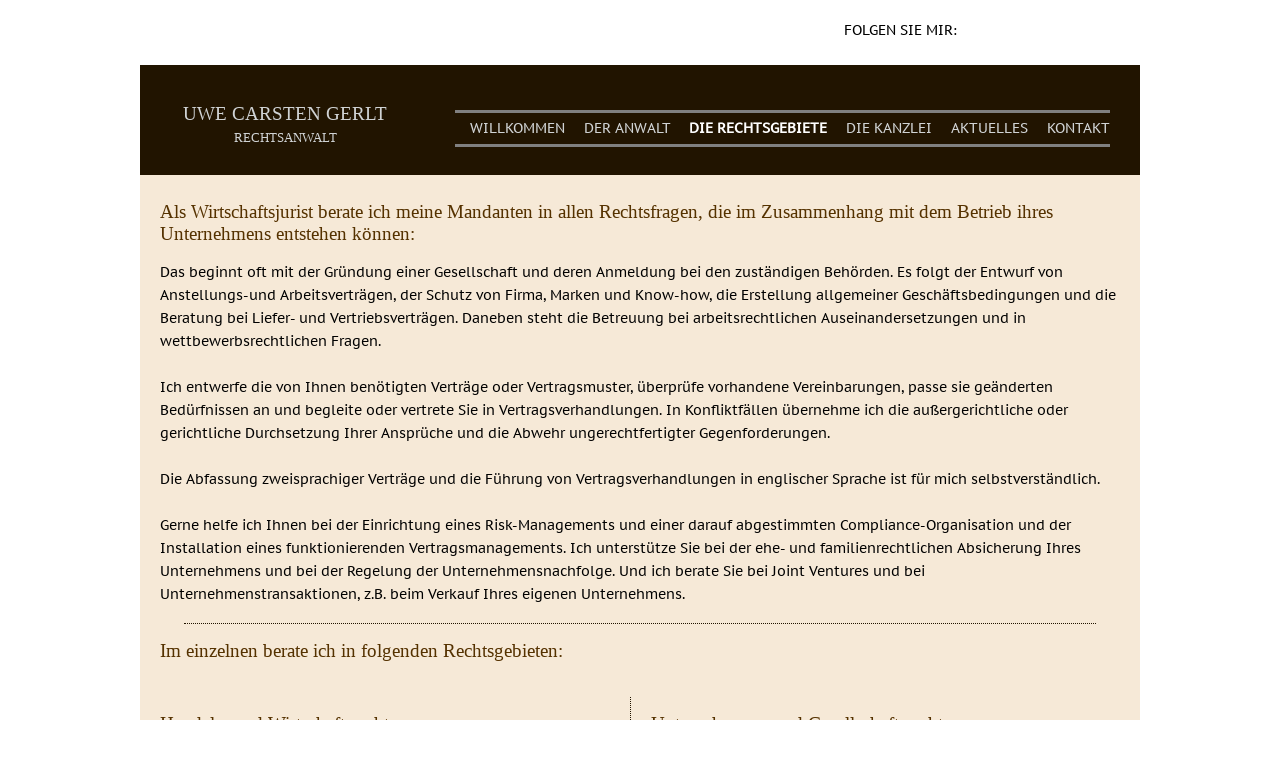

--- FILE ---
content_type: text/html; charset=UTF-8
request_url: https://www.xn--wirtschaftsrecht-mnchen-tpc.de/rechtsgebiete-wirtschaft-handel-arbeitsrecht/index.php
body_size: 3629
content:
<!DOCTYPE html>
<html lang="de" style="height: 101%;overflow-y: scroll;">
<head>
<meta http-equiv="Content-Type" content="text/html; charset=utf-8" />
<link rel="stylesheet" href="/css/styles.css" type="text/css" media="all" />
<link rel="alternate" media="only screen and (max-width: 640px)" href="//www.wirtschaftsrecht-münchen.de/rechtsgebiete-wirtschaft-handel-arbeitsrecht/index-mobile.php" />
<meta name="robots" content="index, follow" />
<meta name="description" content="Als Wirtschaftsjurist berate ich meine Mandanten in allen Rechtsfragen, die im Zusammenhang mit dem Betrieb ihres Unternehmens entstehen können." />
<title>Wirtschaftsrechtliche Rechtsgebiete München | Rechtsanwalt Uwe Carsten Gerlt, Anwalt für Wirtschaftsrecht in München</title>
<link href="/images/favicon.ico" type="image/x-icon" rel="icon" />
</head>
<body>
<nav>
<div class="top-1"><a href="/rechtsgebiete-wirtschaft-handel-arbeitsrecht/"><img src="/images/deu.png" class="flags" alt="" /></a> <a href="/legal-service-labor-law-contract-law/"><img src="/images/eng.png" class="flags fl-margin" alt="" /></a>Folgen Sie mir: &nbsp; <a href="https://www.linkedin.com/pub/uwe-carsten-gerlt/b4/481/872" target="_blank"><img src="/images/linkedin.png" class="social-pic" alt="" ></a></div>
<div class="top-2">
<div class="headline"> Uwe Carsten Gerlt
  <div class="trenner-top"></div>
  <h1>Rechtsanwalt</h1>
  <br />
</div>

  <div class="navi"> <span class="topnav"> <a href="/" class="atop">Willkommen</a> </span> <span class="topnav"> <a href="/wirtschaftsrecht-anwalt-muenchen/" class="atop">Der Anwalt </a></span> <span class="topnav"> <a href="/rechtsgebiete-wirtschaft-handel-arbeitsrecht/" class="atop high"> Die Rechtsgebiete</a> </span> <span class="topnav"> <a href="/kanzlei-wirtschaftsrecht-gesellschaftsrecht-muenchen-sendling/" class="atop">Die Kanzlei</a> </span> <span class="topnav"> <a href="/aktuelle-rechtsprechung/" class="atop">Aktuelles</a> </span><span class="topnav"><a href="/kontakt-anwalt-muenchen-schaeftlarnstrasse/" class="atop">Kontakt</a></span></div>

</div>
</nav>
<div class="main">
<section><div class="box">
  <h2>Als <a href="/" class="black brown">Wirtschaftsjurist</a> berate ich meine Mandanten in allen Rechtsfragen, die im Zusammenhang mit dem Betrieb ihres Unternehmens entstehen können:</h2>
  Das beginnt oft mit der Gründung einer Gesellschaft und deren Anmeldung bei den zuständigen Behörden. Es folgt der Entwurf von Anstellungs-und Arbeitsverträgen, der Schutz von Firma, Marken und Know-how, die Erstellung allgemeiner Geschäftsbedingungen und die Beratung bei Liefer- und Vertriebsverträgen. Daneben steht die Betreuung bei arbeitsrechtlichen Auseinandersetzungen und in wettbewerbsrechtlichen Fragen.<br />
  <br />
  <img src="/images/©hermann-koepf-carsten-gerlt-l1036286-300x200.jpg" class="img_right"   alt=""/> Ich entwerfe die von Ihnen benötigten Verträge oder Vertragsmuster, überprüfe vorhandene Vereinbarungen, passe sie geänderten Bedürfnissen an und begleite oder vertrete Sie in Vertragsverhandlungen. In Konfliktfällen übernehme ich die außergerichtliche oder gerichtliche Durchsetzung Ihrer Ansprüche und die Abwehr ungerechtfertigter Gegenforderungen.<br />
  <br />
  Die Abfassung zweisprachiger Verträge und die Führung von Vertragsverhandlungen in englischer Sprache ist für mich selbstverständlich.<br />
  <br />
  Gerne helfe ich Ihnen bei der Einrichtung eines Risk-Managements und einer darauf abgestimmten Compliance-Organisation und der Installation eines funktionierenden Vertragsmanagements. Ich unterstütze Sie bei der ehe- und familienrechtlichen Absicherung Ihres Unternehmens und bei der Regelung der Unternehmensnachfolge. Und ich berate Sie bei Joint Ventures und bei Unternehmenstransaktionen, z.B. beim Verkauf Ihres eigenen Unternehmens.
  <div class="trenner"></div>
  <h2> Im einzelnen berate ich in folgenden Rechtsgebieten:</h2>
</div>
<div class="box">
  <div class="col-1"><a id="Wirtschaftsrecht"></a>
    <h2>Handels- und Wirtschaftsrecht</h2>
    <ul>
      <li>Vertragsrecht</li>
      <li>Entwurf und Prüfung von Verträgen</li>
      <li>Allgemeine Geschäftsbedingungen</li>
      <li>Vertriebsverträge</li>
      <li>Handelsvertreterverträge</li>
      <li>Vertragshändlerverträge</li>
      <li>Kooperationsvereinbarungen</li>
      <li>Lieferverträge</li>
      <li>Werk- und Dienstverträge</li>
      <li>Miet- und Pachtverträge</li>
      <li>Franchiseverträge</li>
      <li>Leasingverträge</li>
      <li>Darlehens- und Finanzierungsverträge</li>
      <li>Claim-Management und Inkasso</li>
      <li>Forderungsabwehr</li>
    </ul>
  </div>
  <div class="col-2"><a id="Unternehmensrecht"></a>
    <h2>Unternehmens- und Gesellschaftsrecht</h2>
    <ul>
      <li>Gründung von Aktiengesellschaften (AG)</li>
      <li>Gründung von Gesellschaften mit beschränkter Haftung (GmbH und UG)</li>
      <li>Gründung von Personengesellschaften (KG, oHG, GbR)</li>
      <li>laufende gesellschaftsrechtliche Betreuung (Corporate Housekeeping)</li>
      <li>Haftung von Organmitgliedern</li>
      <li>Gesellschafts- und Unternehmensverträge</li>
      <li>Reorganisationen und Umwandlungen (Verschmelzung, Spaltung, Ausgliederung)</li>
      <li>Gemeinschaftsunternehmen (Joint Ventures)</li>
      <li>Beteiligungsoptionen für Führungskräfte und Mitarbeiter (Stock Option Plans)</li>
      <li>Beendigung und Liquidation von Gesellschaften</li>
      <li>Krisen- und Insolvenzberatung</li>
    </ul>
  </div>  <br style="clear:both"></div>
<div class="trenner"></div>
<div class="box">
  <div class="col-1"><a id="Risikomanagement"></a>
    <h2>Compliance Management</h2>
    <ul>
      <li>Compliance Organisation</li>
      <li>Risikoanalyse</li>
      <li>Monitoring</li>
      <li>Reaktion auf Compliance-Verstöße</li>
      <li>Vertragsmanagement</li>
    </ul>
  </div>
  <div class="col-2"><a id="Kartellrecht"></a>
    <h2>Deutsches und europäisches Kartellrecht</h2>
    <ul>
      <li>Vertriebsstrukturen</li>
      <li>Unternehmenszusammenschlüsse</li>
      <li>Vertretung gegenüber dem Bundeskartellamt und der Europäischen Kartellbehörde</li>
    </ul>
  </div>  <br style="clear:both"></div>
<div class="trenner"></div>
<div class="box">
  <div class="col-1"><a id="Arbeitsrecht"></a>
    <h2>Arbeitsrecht</h2>
    <ul>
      <li>Arbeitsverträge für Mitarbeiter</li>
      <li>Anstellungsverträge für Vorstandsmitglieder und Geschäftsführer</li>
      <li>Nutzungsregelungen für Dienstfahrzeuge, EDV, Smartphones etc.</li>
      <li>Vergütungsregelungen (Provision, Tantieme, Boni)</li>
      <li>Beteiligungsmodelle</li>
      <li>Urlaubsrecht</li>
      <li>Wettbewerbsverbote</li>
      <li>Zeugnisse</li>
      <li>Beendigung von Arbeitsverhältnissen (z.B. Kündigungen)</li>
      <li>Vertretung in arbeitsrechtlichen Auseinandersetzungen</li>
    </ul>
  </div>
  <div class="col-2"><a id="Wettbewerbsrecht"></a>
    <h2> Gewerblicher Rechtsschutz</h2>
    <ul>
      <li>Recht der Werbung</li>
      <li>Verteidigung gegen unlauteren Wettbewerb</li>
      <li>Abwehr ungerechtfertigter Abmahnungen</li>
      <li>Markenrecht</li>
      <li>IT-Recht</li>
      <li>Urheberrecht</li>
      <li>andere gewerbliche Schutzrechte (Know-how, Erfindungen)</li>
      <li>Lizenzverträge</li>
      <li>Forschungs- und Entwicklungsverträge</li>
      <li>Geheimhaltungsvereinbarungen</li>
    </ul>
  </div>
  <br style="clear:both"></div>
<div class="trenner"></div>
<div class="box">
  <div class="col-1"><a id="Unternehmensnachfolge"></a>
    <h2>Family Wealth</h2>
    <ul>
      <li>Unternehmensnachfolge</li>
      <li>Vermögensnachfolge (Estate Planning)</li>
      <li>Erbfolge- und Nachlassregelung</li>
      <li>eherechtliche Absicherung des Unternehmens</li>
      <li>Testamentsvollstreckung und Betreuung von Nachlassabwicklungen</li>
    </ul>
  </div>
  <div class="col-2"><a id=""></a>
    <h2>Mergers and Acquisitions</h2>
    <ul>
      <li>Kaufvoruntersuchungen (Due Diligence)</li>
      <li>Strukturierung von Unternehmensakquisitionen</li>
      <li>Beratung und Vertretung bei Kaufverhandlungen</li>
      <li>Begleitung von Unternehmensfusionen</li>
      <li>Beratung bei Maßnahmen nach Abschluss der Transaktion</li>
    </ul>
  </div>  <br style="clear:both"></div>
<div class="trenner"></div>
<div class="box">
  <div class="col-1"><a id="Prozessfuehrung"></a>
    <h2>Prozessführung</h2>
    <ul>
      <li>Vertretung in gerichtlichen, schiedsgerichtlichen und außergerichtlichen Rechtsstreitigkeiten</li>
      <li>Maßnahmen des einstweiligen Rechtsschutzes (Arrest, einstw. Verfügung)</li>
    </ul>
  </div>
  <div class="col-2"><a id=""></a>
    <h2>Rechtsgutachten</h2>
    <ul>
      <li>wissenschaftliche Beurteilung wirtschaftsrechtlicher Problemfälle</li>
      <li>Bereitstellung von Entscheidungsgrundlagen</li>
    </ul>
  </div>
   <br style="clear:both"></div>
</section>
<footer>
  <div class="footer">
    <div class="f-col-1">
  <h2 class="h2d">Adresse</h2>
  <ul>
    <li>Schäftlarnstraße 91</li>
    <li>D-81371 München</li>
    <li>Telefon 089/72 30 86 26</li>
    <li>Fax: 089/72 45 83 61 </li>
    <li>E-Mail: <span id="emails" class="orange"></span><script src="/js/email2.js"></script>
      <noscript>
      <img src="/images/emaild.gif" alt="" class="email" />
      </noscript>
    </li>
  </ul>
</div>
<div class="f-col-2">
</div>
<div class="f-col-3">
  <h2 class="h2d">Bleiben Sie mit mir in Verbindung: </h2>
  <a href="https://www.linkedin.com/pub/uwe-carsten-gerlt/b4/481/872" target="_blank"><img src="/images/linkedin.png" class="social-pic" alt="" ></a> <br />
  <br />
  <a href="/impressum/" class="orange">Impressum</a><br />
  <a href="/datenschutz/" class="orange">Datenschutz</a><br />
  <a href="/sitemap/" class="orange">Sitemap</a></div>
<br style="clear:both" />
  </div>
</footer>
</div>
<br style="clear:both" />
</body>
</html>

--- FILE ---
content_type: text/css
request_url: https://www.xn--wirtschaftsrecht-mnchen-tpc.de/css/styles.css
body_size: 5657
content:
/* pt-sans-caption-regular - latin */
@font-face {
  font-family: 'PT Sans Caption';
  font-style: normal;
  font-weight: 400;
  src: url('../css/fonts/pt-sans-caption-v18-latin-regular.eot'); /* IE9 Compat Modes */
  src: local(''),
       url('../css/fonts/pt-sans-caption-v18-latin-regular.eot?#iefix') format('embedded-opentype'), /* IE6-IE8 */
       url('../css/fonts/pt-sans-caption-v18-latin-regular.woff2') format('woff2'), /* Super Modern Browsers */
       url('../css/fonts/pt-sans-caption-v18-latin-regular.woff') format('woff'), /* Modern Browsers */
       url('../css/fonts/pt-sans-caption-v18-latin-regular.ttf') format('truetype'), /* Safari, Android, iOS */
       url('../css/fonts/pt-sans-caption-v18-latin-regular.svg#PTSansCaption') format('svg'); /* Legacy iOS */
}

/* cinzel-regular - latin */
@font-face {
  font-family: 'Cinzel';
  font-style: normal;
  font-weight: 400;
  src: url('../css/fonts/cinzel-v19-latin-regular.eot'); /* IE9 Compat Modes */
  src: local(''),
       url('../css/fonts/cinzel-v19-latin-regular.eot?#iefix') format('embedded-opentype'), /* IE6-IE8 */
       url('../css/fonts/cinzel-v19-latin-regular.woff2') format('woff2'), /* Super Modern Browsers */
       url('../css/fonts/cinzel-v19-latin-regular.woff') format('woff'), /* Modern Browsers */
       url('../css/fonts/cinzel-v19-latin-regular.ttf') format('truetype'), /* Safari, Android, iOS */
       url('../css/fonts/cinzel-v19-latin-regular.svg#Cinzel') format('svg'); /* Legacy iOS */
}



html, body {
	height: 101%;
}
body {
	margin: 0px;
	font-family: "PT Sans Caption";
	font-size: 12px;
}
.navi {
	float: right;
	margin-top: 35px;
	margin-right: 20px;
	border-top: 3px solid gray;
	border-bottom: 3px solid gray;
	height: 26px;
	padding-top: 5px;
}
.top-1 {
	margin: 10px auto 0px auto;
	width: 990px;
	padding: 10px 10px 10px 0px;
	height: 35px;
	padding-right: 10px;
	font-size: 1.2em;
	text-transform: uppercase;
	vertical-align: middle;
}
.top-2 {
	margin: 0px auto 0px auto;
	width: 980px;
	background-color: #211400;
	height: 90px;
	padding: 10px;
	color: #d0d3d4;
}
.headline {
	margin-top: 28px;
	margin-left: 20px;
	width: 230px;
	float: left;
	font-size: 1.6em;
	text-transform: uppercase;
	text-align: center;
	font-family: 'Cincel', serif;
}
.topnav { /*Liste*/
	color: #d0d3d4;
	font-size: 1.2em;
	text-transform: uppercase;
	margin-left: 10px;
	padding-bottom: 5px;
	padding-left: 5px;
}
.main {
	margin-right: auto;
	margin-left: auto;
	width: 1000px;
	background: #f6e9d7;
}
.col-1 {
	width: 450px;
	float: left;
	margin-right: 10px;
	border-right: 1px dotted #211400;
	padding-right: 20px;
	padding-bottom: 10px;
}
.col-2 {
	width: 450px;
	float: left;
	margin-left: 10px;
	padding-bottom: 10px;
}
.footer {
	background: #211400;
	padding: 10px;
	line-height: 140%;
	font-size: 1.2em;
	color: #d0d3d4;
}
.f-col-1 {
	float: left;
	width: 300px;
	height: 230px;
}
.f-col-2 {
	width: 300px;
	float: left;
	height: 230px;
}
.f-col-3 {
	width: 300px;
	float: right;
}
.trenner {
	width: 95%;
	border-top: 1px dotted #211400;
	margin: 18px auto 8px auto;
	text-align: center;
}
img {
	border: none
}
.img_left {
	float: left;
	margin-right: 20px;
}
.img_right {
	float: right;
	margin-left: 20px;
}
.box {
	padding: 10px 20px 10px 20px;
	background: #f6e9d7;
	font-size: 1.2em;
	line-height: 160%;
}
h1 {
	color: #d0d3d4;
	font-size: 0.7em;
	line-height: 120%;
	display: inline;
	font-family: 'Cincel', serif;
	font-weight: normal;
}
h2 {
	color: #553200;
	font-size: 1.3em;
	line-height: 120%;
	font-family: "Cincel", serif;
	font-weight: normal;
}
h3 {
	color: #805415;
	font-size: 1.2em;
	line-height: 120%;
	font-family: "Cincel", serif;
}
.h2d {
	color: #d0d3d4;
}
a:link {
	color: #553200;
	text-decoration: none;
}
a:visited {
	color: #553200;
	text-decoration: none;
}
a:hover {
	color: #553200;
	text-decoration: underline;
}
a:active {
	color: #553200;
	text-decoration: underline;
}
li {
	margin-bottom: 6px;
}
a:link.atop {
	color: #d0d3d4;
}
a:visited.atop {
	color: #d0d3d4;
}
a:hover.atop {
	color: #d0d3d4;
}
a:active.atop {
	color: #d0d3d4;
}
a:link.high {
	font-weight: bold;
	color: #ffffff;
}
a:visited.high {
	font-weight: bold;
	color: #ffffff;
}
a:hover.high {
	font-weight: bold;
	color: #ffffff;
}
a:active.high {
	font-weight: bold;
	color: #ffffff;
}
#map-canvas {
	height: 400px;
	width: 960px;
}
.aktuelles {
	border-bottom: 3px solid #ff9900;
}
.flags {
	width: 50px;
	height: 33px;
	vertical-align: middle;
}
.social-pic {
	width: 20px;
	height: 20px;
	vertical-align: middle;
}
.fl-margin {
	margin-right: 700px;
}
a:link.orange {
	color: orange;
}
a:visited.orange {
	color: orange;
}
a:hover.orange {
	color: orange;
}
a:active.orange {
	color: orange;
}
a:link.black {
	color: black;
	text-decoration: none;
	cursor: text;
}
a:visited.black {
	color: black;
	text-decoration: none;
	cursor: text;
}
a:hover.black {
	color: black;
	text-decoration: none;
	cursor: text;
}
a:active.black {
	color: black;
	text-decoration: none;
	cursor: text;
}
a:link.brown {
	color: #553200;
}
a:visited.brown {
	color: #553200;
}
a:hover.brown {
	color: #553200;
}
a:active.brown {
	color: #553200;
}
.top {
	padding: 5px;
	text-align: right;
	margin-right: 20px;
}
.picmar {
	margin-top: 6px;
	float: left;
	margin-right: 20px;
}
.ulno {
	margin: 1em;
	padding: 0;
}
.lino {
	margin-bottom: 16px;
}
.email{
	vertical-align:middle;
}
.braun{
	color:#553200;
}
.orange{
	color:orange;
}

--- FILE ---
content_type: text/javascript
request_url: https://www.xn--wirtschaftsrecht-mnchen-tpc.de/js/email2.js
body_size: 50
content:
function myFunction(p1, p2, p3, p4) {return p1 + p2 + p3 + p4;}document.getElementById("emails").innerHTML = myFunction("inf","o@g","erlt.d","e");